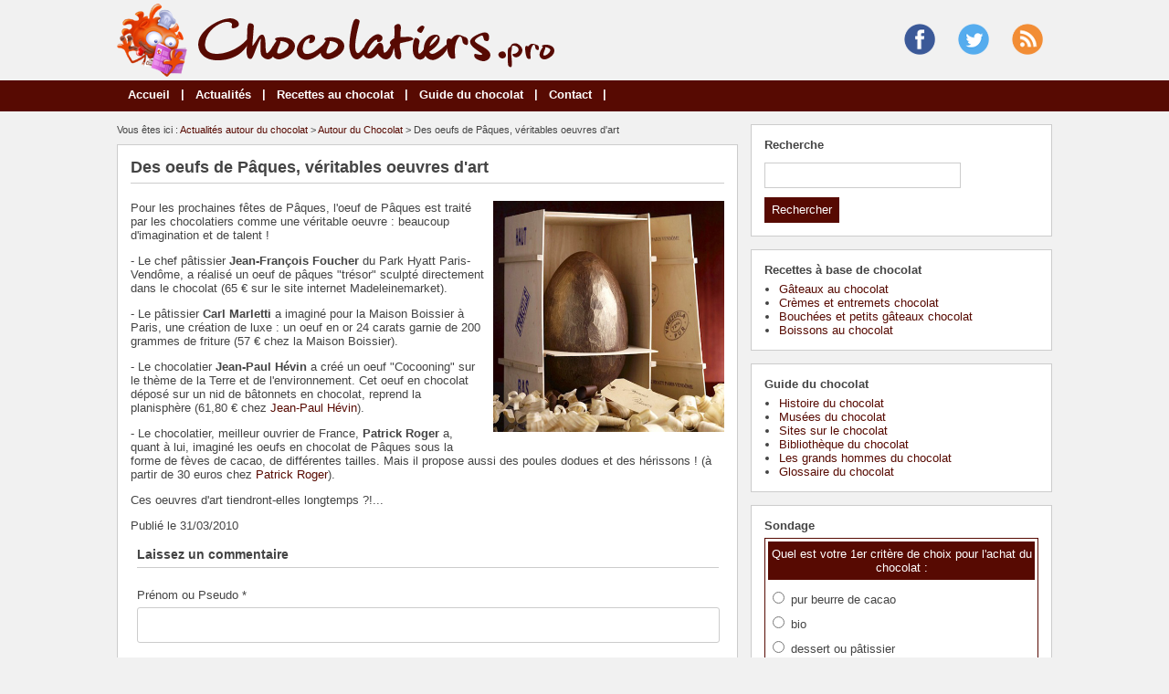

--- FILE ---
content_type: text/html; charset=utf-8
request_url: https://www.chocolatiers.pro/article-78-oeufs-paques-veritables-oeuvres-art.html
body_size: 4881
content:
<!doctype html>
<html>
<head>
<title>Des oeufs de Pâques, véritables oeuvres d'art</title>
<meta name="description" content="Pour les prochaines fêtes de Pâques, l'oeuf de Pâques est traité par les chocolatiers..." />
<meta property="og:locale" content="fr_fr" />
<meta property="og:title" content="Des oeufs de Pâques, véritables oeuvres d'art" />
<meta property="og:description" content=" Pour les prochaines fêtes de Pâques, l'oeuf de Pâques est traité par les chocolatiers comme une véritable oeuvre : beaucoup d'imagination et de..." />
<meta property="og:url" content="https://www.chocolatiers.pro/article-78-oeufs-paques-veritables-oeuvres-art.html" />
<meta property="og:site_name" content="Chocolatiers.pro" />
<meta property="og:type" content="article" />
<meta property="og:image" content="https://www.chocolatiers.pro/images/articles/historique/mini/5a15378802cb924c-153230-650-325.jpg" />
<meta property="article:published_time" content="2010-03-31T10:08:13+02:00" />
<meta property="article:modified_time" content="2010-03-31T10:08:13+02:00" />
<meta name="twitter:card" content="summary" />
<meta name="twitter:site" content="@Chocolatiers" />
<meta name="twitter:creator" content="@Chocolatiers" />
<meta name="twitter:title" content="Des oeufs de Pâques, véritables oeuvres d'art" />
<meta name="twitter:description" content=" Pour les prochaines fêtes de Pâques, l'oeuf de Pâques est traité par les chocolatiers comme une véritable oeuvre : beaucoup d'imagination et de..." />
<meta name="twitter:url" content="https://www.chocolatiers.pro/article-78-oeufs-paques-veritables-oeuvres-art.html" />
<meta name="twitter:image" content="https://www.chocolatiers.pro/images/articles/historique/mini/5a15378802cb924c-153230-650-325.jpg" />
<link rel="canonical" href="https://www.chocolatiers.pro/article-78-oeufs-paques-veritables-oeuvres-art.html" />
<meta name="google-site-verification" content="dT8i-4TtdT--1zPtzIJ8qhLskNSv6pNmXIHYmMxVWqE" />
<meta name="viewport" content="width=device-width, initial-scale=1, maximum-scale=1" />
<link rel="shortcut icon" href="/favicon.ico" />
<link rel="stylesheet" type="text/css" media="screen" href="https://www.chocolatiers.pro/css/style.css" />
<script type="text/javascript" src="https://code.jquery.com/jquery-latest.min.js"></script>
<script type="text/javascript" src="https://www.chocolatiers.pro/js/fonctions.js"></script>
<link rel="stylesheet" type="text/css" media="screen" href="https://www.chocolatiers.pro/css/redactor-4-5-1.css" />
<meta name="robots" content="max-snippet:-1">
<meta name="robots" content="max-image-preview:large">
<meta name="robots" content="max-video-preview:-1">
</head>
<body>
<div id="fb-root"></div>
<script type="text/javascript">
(function(d, s, id) {
	var js, fjs = d.getElementsByTagName(s)[0];
	if (d.getElementById(id)) return;
	js = d.createElement(s); js.id = id;
	js.src = "//connect.facebook.net/fr_FR/sdk.js#xfbml=1&version=v2.5";
	fjs.parentNode.insertBefore(js, fjs);
}(document, 'script', 'facebook-jssdk'));
</script>
<div id="content">
	<div id="header">
	<div id="logo"><a href="https://www.chocolatiers.pro/"><img src="https://www.chocolatiers.pro/images/site/logo.png" alt="Chocolatiers.pro" width="480" height="80" /></a></div>
<div class="pub-h"><a class="soc" href="https://www.facebook.com/cuisineetgourmandises" target="_blank"><img src="https://www.chocolatiers.pro/images/site/picto-facebook-top.png" alt="Facebook" /></a>
<a class="soc" href="https://twitter.com/Chocolatiers" target="_blank"><img src="https://www.chocolatiers.pro/images/site/picto-twitter-top.png" alt="Twitter" /></a>
<a class="soc" href="https://www.chocolatiers.pro/rss/flux-general.xml" target="_blank"><img src="https://www.chocolatiers.pro/images/site/picto-rss-top.png" alt="Flux RSS" /></a></div>
</div>
<nav>
<ul>
<li><a href="https://www.chocolatiers.pro/">Accueil</a>
	</li>
	<li class="trait">|</li>
<li><a href="https://www.chocolatiers.pro/liste-articles.html">Actualités</a>
	</li>
	<li class="trait">|</li>
<li><a href="https://www.chocolatiers.pro/dossiers-cat-1-recettes-chocolat.html">Recettes au chocolat</a>
	</li>
	<li class="trait">|</li>
<li><a href="https://www.chocolatiers.pro/dossiers-cat-2-guide-chocolat.html">Guide du chocolat</a>
	</li>
	<li class="trait">|</li>
<li><a href="https://www.chocolatiers.pro/contact.html">Contact</a>
	</li>
	<li class="trait">|</li>
</ul>
</nav>
	<div id="contenu">
		<div id="left">
		<div class="ariane">Vous &ecirc;tes ici : <a href="https://www.chocolatiers.pro/liste-articles.html">Actualit&eacute;s autour du chocolat</a> &gt; <a href="https://www.chocolatiers.pro/articles-cat-1-autour-chocolat.html">Autour du Chocolat</a> &gt; Des oeufs de Pâques, véritables oeuvres d'art</div>
<div class="g-box">
	<h1>Des oeufs de Pâques, véritables oeuvres d'art</h1>
	<div class="box-texte">
<p><img alt="Oeufs de Pâques" style="width: 253px; float: right; margin: 0px 0px 10px 10px;" src="https://www.chocolatiers.pro/images/articles/historique/5a15378802cb924c-153230.jpg" /></p><p>Pour les prochaines fêtes de Pâques, l'oeuf de Pâques est traité par les chocolatiers comme une véritable oeuvre : beaucoup d'imagination et de talent !</p><p>- Le chef pâtissier <strong>Jean-François Foucher</strong> du Park Hyatt Paris-Vendôme, a réalisé un oeuf de pâques "trésor" sculpté directement dans le chocolat (65 € sur le site internet Madeleinemarket).</p><p>- Le pâtissier <strong>Carl Marletti </strong> a imaginé pour la Maison Boissier à Paris, une création de luxe : un oeuf en or 24 carats garnie de 200 grammes de friture (57 € chez la Maison Boissier).</p><p>- Le chocolatier <strong>Jean-Paul Hévin</strong> a créé un oeuf "Cocooning" sur le thème de la Terre et de l'environnement. Cet oeuf en chocolat déposé sur un nid de bâtonnets en chocolat, reprend la planisphère (61,80 € chez <a href="https://www.jeanpaulhevin.com/fr/" target="_blank">Jean-Paul Hévin</a>).</p><p>- Le chocolatier, meilleur ouvrier de France, <strong>Patrick Roger</strong> a, quant à lui, imaginé les oeufs en chocolat de Pâques sous la forme de fèves de cacao, de différentes tailles. Mais il propose aussi des poules dodues et des hérissons ! (à partir de 30 euros chez <a href="http://www.patrickroger.com" target="_blank">Patrick Roger</a>).</p><p>Ces oeuvres d'art tiendront-elles longtemps ?!...</p>
	<div class="info-bas">
		Publi&eacute; le 31/03/2010
	</div>
	</div>
<div id="zone-coms">
<div class="form-new2">
	<div class="form-header">
		<div class="titre-form2"><h2>Laissez un commentaire</h2></div>
	</div>
	<form id="form" method="post">
	<div class="input-group">
		<input type="hidden" name="id_com" value="78" />		<label for="pseudo" class="label-form">Pr&eacute;nom ou Pseudo *</label><input class="input-obli" type="text" name="pseudo" id="pseudo" value="" required />
		<label for="email" class="label-form">E-mail *</label><input class="input-obli" type="text" name="email" id="email" value="" required />
		<label for="texte" class="label-form">Commentaire *</label><textarea class="input-obli" name="texte" id="area" rows="10" required></textarea>
	<label for="captcha" class="label-form">Code de s&eacute;curit&eacute; &agrave; copier/coller * : <strong>US6whd</strong></label><input class="input-obli" type="text" name="captcha" id="captcha" value="" required />
	<input type="hidden" name="url" value="c12d2578511628c0a4fddcded59e966988863956" />
		<p><input type="checkbox" name="ok" id="ok" /> Recevoir une notification par e-mail lorsqu'une r&eacute;ponse est post&eacute;e</p>
		<div id="error-message"></div>
		<div class="form-navigation">
		   	<button type="submit" class="btn btn-submit" name="valider">Valider</button>
		</div>
	</div>
	</form>
	<br style="clear: both" />
</div>
</div>
</div>
<div class="g-box">
<h2>Autres actualit&eacute;s &agrave; d&eacute;couvrir</h2>
		<div class="neutre">
			<div class="str-b">
				<ul class="zone">
					<li>
						<img class="lazy" data-original="https://www.chocolatiers.pro/images/articles/historique/mini/chocolat-ganache-111212-310-160.jpg" alt="Chocolat et crème fraîche : l'accord parfait !" width="310" height="160" />
						<span class="titre"><a href="https://www.chocolatiers.pro/article-113-chocolat-creme-fraiche-accord-parfait.html">Chocolat et crème fraîche : l'accord parfait !</a></span>
						<span class="texte">Ingrédients incontournables de nos gâteaux ou encore de nos pâtisseries, la crème...</span>
					<span class="lien">Dans <a href="https://www.chocolatiers.pro/articles-cat-1-autour-chocolat.html">Autour du Chocolat</a> - Publi&eacute; le 27/06/2016</span>
					</li>
					<li>
						<img class="lazy" data-original="https://www.chocolatiers.pro/images/articles/historique/mini/affiche-155857-310-160.jpg" alt="Chocolat, le film de Roschdy Zem avec Omar Sy" width="310" height="160" />
						<span class="titre"><a href="https://www.chocolatiers.pro/article-112-chocolat-film-roschdy-zem-omar-sy.html">Chocolat, le film de Roschdy Zem avec Omar Sy</a></span>
						<span class="texte">Ce3 février 2016, sort le film "Chocolat" sur les écrans de cinéma : un film...</span>
					<span class="lien">Dans <a href="https://www.chocolatiers.pro/articles-cat-1-autour-chocolat.html">Autour du Chocolat</a> - Publi&eacute; le 03/02/2016</span>
					</li>
				</ul>
				<ul class="zone">
					<li>
						<img class="lazy" data-original="https://www.chocolatiers.pro/images/articles/historique/mini/531ccde2b4a343f-175117-310-160.png" alt="La réputation des chocolats belges ne se dément pas" width="310" height="160" />
						<span class="titre"><a href="https://www.chocolatiers.pro/article-109-reputation-chocolats-belges-dement-pas.html">La réputation des chocolats belges ne se dément pas</a></span>
						<span class="texte">Les chocolats belges ont une réputation d'excellence, mais sait-on pourquoi ? Lorsque,...</span>
					<span class="lien">Dans <a href="https://www.chocolatiers.pro/articles-cat-1-autour-chocolat.html">Autour du Chocolat</a> - Publi&eacute; le 20/05/2014</span>
					</li>
					<li>
						<img class="lazy" data-original="https://www.chocolatiers.pro/images/articles/historique/mini/595c5f385dc676aa-175312-310-160.jpg" alt="La Maison Pariès a sa e-boutique et un nouveau site internet" width="310" height="160" />
						<span class="titre"><a href="https://www.chocolatiers.pro/article-108-maison-paries-boutique-nouveau-site-internet.html">La Maison Pariès a sa e-boutique et un nouveau site internet</a></span>
						<span class="texte">La Maison Pariès, célèbre marque de confiserie du Pays Basque, vient de lancer sa...</span>
					<span class="lien">Dans <a href="https://www.chocolatiers.pro/articles-cat-1-autour-chocolat.html">Autour du Chocolat</a> - Publi&eacute; le 25/10/2013</span>
					</li>
				</ul>
				<ul class="zone">
					<li>
						<img class="lazy" data-original="https://www.chocolatiers.pro/images/articles/historique/mini/manufacture-170003-310-160.jpg" alt="La Manufacture de chocolat d'Alain Ducasse ouvre à Paris (11ème)" width="310" height="160" />
						<span class="titre"><a href="https://www.chocolatiers.pro/article-107-manufacture-chocolat-alain-ducasse-ouvre-paris-11eme.html">La Manufacture de chocolat d'Alain Ducasse ouvre à Paris (11ème)</a></span>
						<span class="texte">	La Manufacture de chocolat d'Alain Ducasse se niche rue de la Roquette, près de la...</span>
					<span class="lien">Dans <a href="https://www.chocolatiers.pro/articles-cat-1-autour-chocolat.html">Autour du Chocolat</a> - Publi&eacute; le 20/02/2013</span>
					</li>
					<li>
						<img class="lazy" data-original="https://www.chocolatiers.pro/images/articles/historique/mini/595c5f3802b78cb5-145041-310-160.jpg" alt="Lady Chocolat : un spectacle sur le chocolat, à Paris" width="310" height="160" />
						<span class="titre"><a href="https://www.chocolatiers.pro/article-106-lady-chocolat-spectacle-paris.html">Lady Chocolat : un spectacle sur le chocolat, à Paris</a></span>
						<span class="texte">Le spectacle sur le chocolat, Lady Chocolat, est une pièce musicale pour petits et...</span>
					<span class="lien">Dans <a href="https://www.chocolatiers.pro/articles-cat-1-autour-chocolat.html">Autour du Chocolat</a> - Publi&eacute; le 13/12/2012</span>
					</li>
				</ul>
			</div>
		</div>
</div>
		</div>
		<div id="right">
<div class="box">
		<div class="titre-col">Recherche</div>
		<div class="recherche">
			<form action="https://www.chocolatiers.pro/index.php" method="get">
			<input type="hidden" name="page" value="rech" />
			<input class="rec" type="text" name="terme" id="terme" value="" />
			<input type="submit" class="bouton" name="rechercher" value="Rechercher" />
			</form>
		</div>
</div>
<div class="box">
		<div class="titre-col">Recettes à base de chocolat</div>
		<ul class="cat-col">
		<li><a href="https://www.chocolatiers.pro/dossiers-cat2-1-gateaux-chocolat.html">Gâteaux au chocolat</a></li>
		<li><a href="https://www.chocolatiers.pro/dossiers-cat2-2-cremes-entremets.html">Crèmes et entremets chocolat</a></li>
		<li><a href="https://www.chocolatiers.pro/dossiers-cat2-3-bouchees-petits-gateaux.html">Bouchées et petits gâteaux chocolat</a></li>
		<li><a href="https://www.chocolatiers.pro/dossiers-cat2-4-boissons-chocolat.html">Boissons au chocolat</a></li>
		</ul>
</div>
<div class="box">
		<div class="titre-col">Guide du chocolat</div>
		<ul class="cat-col">
		<li><a href="https://www.chocolatiers.pro/dossiers-cat2-5-histoire-chocolat.html">Histoire du chocolat</a></li>
		<li><a href="https://www.chocolatiers.pro/dossiers-cat2-6-musees-chocolat.html">Musées du chocolat</a></li>
		<li><a href="https://www.chocolatiers.pro/dossiers-cat2-7-sites-chocolat.html">Sites sur le chocolat</a></li>
		<li><a href="https://www.chocolatiers.pro/dossiers-cat2-8-bibliotheque-chocolat.html">Bibliothèque du chocolat</a></li>
		<li><a href="https://www.chocolatiers.pro/dossiers-cat3-1-grands-hommes-chocolat.html">Les grands hommes du chocolat</a></li>
		<li><a href="https://www.chocolatiers.pro/glossaire.html">Glossaire du chocolat</a></li>
		</ul>
</div>
<div class="box">
	<div class="titre-col">Sondage</div>
	<div class="sondage">
		<div class="titre-son">Quel est votre 1er critère de choix pour l'achat du chocolat :</div>
		<form method="post" action="https://www.chocolatiers.pro/vote-1.html">
		<div class="radio"><input type="radio" name="sondage" value="1"> pur beurre de cacao</div>
		<div class="radio"><input type="radio" name="sondage" value="2"> bio</div>
<div class="radio"><input type="radio" name="sondage" value="3"> dessert ou pâtissier</div>
<div class="radio"><input type="radio" name="sondage" value="4"> le moins cher</div>
		<div><input type="submit" class="bouton" name="voter" value="Voter" /> &nbsp; <button type="button" class="bouton2" onclick="window.location.href='https://www.chocolatiers.pro/sondage-1-est-1er-critere-choix-achat-chocolat.html'">Voir les r&eacute;sultats</button></div>
	</form>
	<div class="box-sondage"><a href="https://www.chocolatiers.pro/liste-sondages.html">Voir tous les sondages</a></div>
	</div>
</div>
<div class="box">
	<div class="titre-col">Nos autres sites de cuisine</div>
	<div class="texte">
		<div class="cat-col"><ul class="cat-col">
	<li><a href="https://www.patissiers.pro/">Patissiers.pro</a></li>
	<li><a href="https://www.cuisiniers.pro/">Cuisiniers.pro</a></li>
	<li><a href="https://www.vignerons.pro/">Vignerons.pro</a></li>
</ul></div>
	</div>
</div>
<div class="box">
		<div class="titre-col">Nous suivre sur les r&eacute;seaux !</div>
		<div id="social-col">
<a class="soc" href="https://www.facebook.com/cuisineetgourmandises" target="_blank"><img src="https://www.chocolatiers.pro/images/site/picto-facebook.png" alt="Facebook" /></a>
<a class="soc" href="https://twitter.com/Chocolatiers" target="_blank"><img src="https://www.chocolatiers.pro/images/site/picto-twitter.png" alt="Twitter" /></a>
		<a class="soc" href="https://www.chocolatiers.pro/rss/flux-general.xml" target="_blank"><img src="https://www.chocolatiers.pro/images/site/picto-rss.png" alt="Flux RSS" /></a>
		</div>
</div>
</div>
	</div>
</div>
<div id="footer">
	<div id="zone-footer">
	&copy; 2009-2026 - Chocolatiers.pro &eacute;dit&eacute; par My Beautiful Company - <a href="https://www.chocolatiers.pro/mentions-legales.html">Mentions légales</a> - <a href="https://www.chocolatiers.pro/glossaire.html">Glossaire</a>	</div>
</div>
<script type="text/javascript" src="https://www.chocolatiers.pro/js/redactor-4-5-1/redactor.js"></script>
<script type="text/javascript" src="https://www.chocolatiers.pro/js/redactor-4-5-1/fr.js"></script>
<script type="text/javascript">
Redactor('#texte', {
		placeholder: 'Description de votre projet *',
		lang: 'fr',
		minHeight: '400px',
		toolbar: false,
		extrabar: false,
		control: false,
		context: false
});
</script>
<script type="text/javascript" src="https://www.chocolatiers.pro/js/jquery.slug.js"></script>
<script type="text/javascript">
$(document).ready(function(){
	$("#titre").slug();
	slug: 'slug'
	hide: false
});
</script>
<script type="text/javascript" src="https://www.chocolatiers.pro/js/forms.js"></script>
<script type="text/javascript" src="https://www.chocolatiers.pro/js/jquery.lazyload.js"></script>
<script type="text/javascript">
$(function() {
	$("img.lazy").lazyload({
		 effect : "fadeIn"
	});
});
</script>
<script type="text/javascript" src="https://www.chocolatiers.pro/js/jquery.sticky.js"></script>
<script type="text/javascript">
  $(document).ready(function(){
    $("#sticker").sticky({topSpacing:0});
});
</script>
<!-- Matomo -->
<script>
  var _paq = window._paq = window._paq || [];
  /* tracker methods like "setCustomDimension" should be called before "trackPageView" */
  _paq.push(['trackPageView']);
  _paq.push(['enableLinkTracking']);
  (function() {
    var u="https://www.mbc-stats.com/mbc2/";
    _paq.push(['setTrackerUrl', u+'matomo.php']);
    _paq.push(['setSiteId', '30']);
    var d=document, g=d.createElement('script'), s=d.getElementsByTagName('script')[0];
    g.async=true; g.src=u+'matomo.js'; s.parentNode.insertBefore(g,s);
  })();
</script>
<!-- End Matomo Code -->

<script type="text/javascript" src="https://www.chocolatiers.pro/js/jquery.responsinav.js"></script>
<script>
$(function(){
	$(window).responsinav({ breakpoint: 999 });
});
</script>
</body>
</html>


--- FILE ---
content_type: text/css
request_url: https://www.chocolatiers.pro/css/style.css
body_size: 10615
content:
html, body {margin: 0; color: #444; font: 13px Arial, Helvetica, sans-serif; background: #f1f1f1}
#fond {background: url(../images/site/fond.png); display: none; height: 100%; width: 100%; position: fixed; top: 0; z-index: 99998}
#popup {width: 500px; background: #fff; padding: 10px; height: auto; z-index: 99999; position: fixed; display: none; top: 200px; right: 0; left: 0; margin: 0 auto; border-radius: 6px}
#titrepopup {font-size: 20px; width: 80%; padding: 4px 0 15px 0; color : #570a02; float: left; font-weight: bold}
#lienpopup {padding: 10px 0 0; text-align: center; font-weight: bold}
#bouton {width: 19px; height: 19px; float: right; background: #570a02; margin: 2px 0 0 0; padding: 4px 3px 3px 4px; border-radius: 50%; color: #fff; text-align: center; font-size: 17px; line-height: 17px; cursor: pointer; font-weight: bold}
#popup iframe {box-shadow: none; margin: 0 auto; min-width: 500px}
#content {width: 100%; height: auto; margin: 0 auto 0}
a, a:active, img, img:active, input img, input img:hover, iframe {outline: none}
a, a:visited {text-decoration: none; color: #570a02}
a:hover {text-decoration: underline; color: #570a02}
h1, h1.home, h2, h3 {font-weight: bold; color: #444; margin: 0}
h1 {font-size: 18px; color: #444; padding-bottom: 6px; border-bottom: 1px solid #ccc; line-height: 1.2em; margin-bottom: 6px}
h1.home {font-size: 18px; color: #444; padding-bottom: 6px; border-bottom: 1px solid #ccc; line-height: 1.2em; margin-bottom: 6px}
h2 {font-size: 14px; padding-bottom: 6px; border-bottom: 1px solid #ccc; margin-bottom: 10px; line-height: 1.2em}
h3 {font-size: 14px;}
h4 {font-size: 100%;}
h5 {font-size: 100%;}
h6 {font-size: 100%;}
h3, h4, h5, h6 {padding: 0 0 4px; border-bottom: 1px solid #ccc}
table {width: 100%}
table td {vertical-align: text-top}
.ariane {margin-bottom: 10px; font-size: 11px}
.clear {clear: both}
iframe {border: none}
img {max-width: 100%; height: auto}
ul, li {margin: 0 0 0 16px; padding: 0}
figure {margin: 0}
figcaption {font-size: 10px; text-align: center; font-style: italic}
/* Connexion */
#connexion {width: 1024px; height: 2px; line-height: 20px; text-align: right; margin: 0 auto; font-weight: bold} 
/* Header */
#header {width: 1024px; height: 88px; padding: 0; margin: 0 auto}
#logo {float: left; width: 500px; padding: 4px 0 0 0 }
.pub-h {float: right; width: 500px; text-align: right; padding: 25px 0 0 0}
/* Menu */
nav {display: block; width: 100%; height: 34px; background: #570a02; margin: 0 auto; padding: 0; font-weight: bold}
nav a.mobile_handle {display: none}
nav ul {display: block; margin: 0 auto; padding: 0; width: 1024px}
nav ul li {display: inline; position: relative; float: left; list-style: none; height: 34px; margin: 0; padding: 0}
nav ul a, nav ul a:link, nav ul a:visited {display: block; float: left; margin: 0; color: #fff; list-style: none; height: 20px; line-height: 18px; padding: 7px 12px}
nav ul a:hover, nav ul a:active {text-decoration: underline; color: #fff}
nav ul ul {display: none; position: absolute; top: 34px; left: 0; width: 190px; border: 1px solid #fff; border-bottom: none; background: none}
nav ul ul li {display: block; float: none; clear: both; background: #570a02; border-bottom: 1px solid #fff; width: 100%; height: auto; margin: 0; padding: 0}
nav ul ul a, nav ul ul a:link, nav ul ul a:visited {display: block; float: none; padding: 7px 5px; border-right: none; margin: 0; color: #fff; text-align: left; text-decoration: none; height: auto}
nav ul ul a:hover, nav ul ul a:active {text-decoration: underline; color: #fff}
nav ul ul ul {top: -1px; left: 190px; width: 190px}
nav ul ul ul li {display: block; float: none; clear: both; background: #570a02; margin: 0; padding: 0}
nav ul ul ul a, nav ul ul ul a:link, nav ul ul ul a:visited {display: block; float: none; border: 0; padding: 3px 5px 5px; margin: 0; color: #fff; text-decoration: none}
nav ul ul ul a:hover, nav ul ul ul a:active {text-decoration: underline; color: #fff}
nav ul li.trait {float: left; list-style: none; margin: 0; width: auto; height: 34px; line-height: 30px; color: #fff; font-weight: bold}
/* Pub */
.pub-menu {margin: 14px auto 0; width: 1024px; background: #fff; border: 1px solid #ccc}
.box-pub1, .box-pub2 {width: 300px; padding: 14px; background: #fff; border: 1px solid #ccc; margin-bottom: 14px}
.box-pub3 {background: #fff; width: 650px; overflow: hidden; margin-top: 10px; padding: 2px 0px 6px 2px}
.pub-dossier {text-align: center}
/* Contenant */
#contenu {width: 1024px; height: auto; margin: 0 auto; display: table}
#left {float: left; width: 680px; height: auto; margin: 14px 0 0 0; height: auto; display: table-cell}
#right {float: right; width: 330px; margin: 14px 0 0 0; display: table-cell}
/* Colonne */
.box {background: #fff; border: 1px solid #ccc; width: 300px; padding: 14px; margin-bottom: 14px}
.box2 {}
.titre-col {font-weight: bold; padding-bottom: 6px; color: #444}
.rec {border: 1px #ccc solid; line-height: 18px; color: #444; padding: 4px; margin: 6px 0 10px; width: 205px}
#social-col {text-align: left}
.soc {padding: 0 10px}
ul.cat-col {margin: 0}
ul.cat-col li.rouge a, ul.cat-col li.rouge a:visited {color: #cc0000; text-decoration: none; font-weight: bold}
ul.cat-col li.rouge a:hover {color: #cc0000; text-decoration: underline}
ul.com-col {margin: 6px 0 6px -4px}
ul.com-col li {padding-bottom: 10px}
.rec-region {}
.rec-region a, .rec-region a:visited {text-decoration: none}
.rec-region a:hover {text-decoration: underline}
/* Sondages */
.titre-son {background: #570a02; color: #fff; text-align: center; padding: 6px 0; margin-bottom: 10px}
.radio {margin-bottom: 8px}
.img-vote {height: 10px}
/* Contenu */
.g-box, .p-box {background: #fff; border: 1px solid #ccc; width: 650px; padding: 14px; margin-bottom: 14px; overflow: hidden}
.p-box {width: 650px; padding: 14px}
.g-box ul {margin-left: 12px}
.devis {text-align: center; margin: 0 0 10px 0; padding: 10px}
/* Box modules */
.box-texte, .box-cat {width: 650px; height: auto; margin: 0 0 10px; padding: 0; overflow: auto}
.box-texte h2 {border: none; padding-bottom:0}
.box-texte h2.devis {font-size: 13px; background: #570a02 url(../images/site/puce.png) no-repeat; color: #fff; padding: 8px 6px 8px 26px; margin: 0px; text-align: left; line-height: 1em}
.box-texte h3 {border: none; font-weight: bold; font-size: 100%; padding-bottom:0}
.box-cat {padding: 0}
.box-g {float: left; width: 420px; height: auto; margin: -6px 0 0; padding: 0}
.box-d {float: right; width: 200px; height: auto; padding: 10px 10px 0px 10px; background: #f1f1f1; margin: 10px 0 0 6px}
.pubexp {font-size: 11px; color: #999}
/* Nouveau bloc A style Marron */
.bloca-marron {width: 650px; height: auto; margin: 14px 0 14px 0; background: #fff; border: 1px solid #ccc; padding: 14px}
.bloca-marron .chapo {width: 650px; height: 26px; top: 0; margin: 0; border-bottom: 1px solid #570a02; padding-bottom: 0}
.bloca-marron .chapo-l {float: left; width: 325px; height: 26px; line-height: 26px}
.bloca-marron .chapo-l h2 {margin: 0; font-size: 15px; height: 24px; line-height: 21px; padding: 3px 10px 0; display:inline-block; background: #570a02; color: #fff; border: none}
.bloca-marron .chapo-r {float: right; width: 325px; height: 12px; line-height: 26px; padding-top: 0; color: #999; text-align: right; vertical-align: middle}
.bloca-marron .chapo-r a, .bloca-marron .chapo-r a:visited {color: #999; text-decoration: none}
.bloca-marron .chapo-r a:hover {color: #999; text-decoration: underline}
/* Bloc A */
.bloca-marron .str-a {width: 650px; height: auto; margin-top: 10px; overflow: auto}
.bloca-marron .str-a-l {float: left; width: 310px; padding-right: 15px}
.bloca-marron .str-a-l .img {width: 310px}
.bloca-marron .str-a-l .titre {margin-top: 10px; width: 310px; font-size: 16px; font-weight: bold}
.bloca-marron .str-a-l .titre a, .bloca-marron .str-a-l .titre a:visited {color: #570a02; text-decoration: none} 
.bloca-marron .str-a-l .titre a:hover {color: #570a02; text-decoration: underline}
.bloca-marron .str-a-l .stitre {margin-top: 10px; width: 310px; font-size: 11px}
.bloca-marron .str-a-l .texte {margin-top: 10px; width: 310px; font-size: 13px}
.bloca-marron .str-a-l .lien {margin-top: 6px; font-size: 11px; color: #999; font-style: italic}
.bloca-marron .str-a-l .lien a, .lien a:visited {color: #999; text-decoration: none}
.bloca-marron .str-a-l .lien a:hover {color: #999; text-decoration: underline}
.bloca-marron .str-a-r {float: right; width: 310px; padding-left: 15px}
.bloca-marron .str-a-r .zone {width: 310px; height: 90px; overflow: auto}
.bloca-marron .str-a-r .zone .zone-l {float: left; width: 100px; padding-right: 10px}
.bloca-marron .str-a-r .zone .zone-l .img {width: 100px}
.bloca-marron .str-a-r .zone .zone-r {float: right; width: 200px}
.bloca-marron .str-a-r .zone .zone-r .titre {width: 200px; font-size: 13px; font-weight: bold}
.bloca-marron .str-a-r .zone .zone-r .titre a, .bloca-marron .str-a-r .zone .zone-r .titre a:visited {text-decoration: none}
.bloca-marron .str-a-r .zone .zone-r .titre a:hover {text-decoration: underline}
.bloca-marron .str-a-r .zone .zone-r .stitre {margin-top: 10px; width: 200px; font-size: 11px}
.bloca-marron .str-a-r .zone .zone-r .texte {margin-top: 10px; width: 200px; font-size: 13px}
.bloca-marron .str-a-r .lien {margin-top: 6px; font-size: 11px; color: #999; font-style: italic}
.bloca-marron .str-a-r .lien a, .lien a:visited {color: #999; text-decoration: none}
.bloca-marron .str-a-r .lien a:hover {color: #999; text-decoration: underline}
/* Nouveau bloc B style Marron */
.blocb-marron {width: 650px; height: auto; margin: 14px 0 14px 0; background: #fff; border: 1px solid #ccc; padding: 14px}
.blocb-marron .chapo {width: 650px; height: 26px; top: 0; margin: 0; border-bottom: 1px solid #570a02; padding-bottom: 0}
.blocb-marron .chapo-l {float: left; width: 325px; height: 26px; line-height: 26px}
.blocb-marron .chapo-l h2 {margin: 0; font-size: 15px; height: 24px; line-height: 21px; padding: 3px 10px 0; display:inline-block; background: #570a02; color: #fff; border: none}
.blocb-marron .chapo-r {float: right; width: 325px; height: 12px; line-height: 26px; padding-top: 0; color: #999; text-align: right; vertical-align: middle}
.blocb-marron .chapo-r a, .blocb-marron .chapo-r a:visited {color: #999; text-decoration: none}
.blocb-marron .chapo-r a:hover {color: #999; text-decoration: underline}
/* Bloc B */
.blocb-marron .str-b {width: 650px; height: auto; margin-top: 10px; overflow: auto}
.blocb-marron .str-b ul.zone {width: 650px; height: auto; margin: 0; padding: 0; overflow: auto; list-style: none; display: inline-block}
.blocb-marron .str-b ul.zone li {width: 310px; float: left; margin: 0; padding: 0}
.blocb-marron .str-b ul.zone li:first-child {float: left}
.blocb-marron .str-b ul.zone li:last-child {float: right}
.blocb-marron .str-b ul.zone li .titre {width: 310px; font-size: 13px; font-weight: bold; margin-top: 6px; display: block}
.blocb-marron .str-b ul.zone li .titre a, .blocb-marron .str-b ul.zone li .titre a:visited {text-decoration: none}
.blocb-marron .str-b ul.zone li .titre a:hover {text-decoration: underline}
.blocb-marron .str-b ul.zone li .stitre {width: 310px; font-size: 11px; margin-top: 6px; display: block}
.blocb-marron .str-b ul.zone li .texte {width: 310px; font-size: 13px; margin: 6px 0 10px; display: block}
.blocb-marron .str-b ul.zone li .lien {width: 310px; margin-top: 6px; font-size: 11px; color: #999; font-style: italic}
.blocb-marron .str-b ul.zone li .lien a, ul.zone li .lien a:visited {color: #999; text-decoration: none}
.blocb-marron .str-b ul.zone li .lien a:hover {color: #999; text-decoration: underline}
.blocb-marron .str-b ul.zone2 {width: 650px; height: auto; margin: 10px 0 0; padding: 0; overflow: auto; list-style: none; display: inline-block}
.blocb-marron .str-b ul.zone2 li {width: 310px; height: auto; float: left; margin: 0; padding: 0}
.blocb-marron .str-b ul.zone2 li:first-child {float: left}
.blocb-marron .str-b ul.zone2 li:last-child {float: right}
.blocb-marron .str-b ul.zone2 li img {float: left; width: 100px}
.blocb-marron .str-b ul.zone2 li .titre {float: right; width: 200px; font-size: 13px; font-weight: bold; display: block}
.blocb-marron .str-b ul.zone2 li .titre a, .blocb-marron .str-b ul.zone2 li .titre a:visited {text-decoration: none}
.blocb-marron .str-b ul.zone2 li .titre a:hover {text-decoration: underline}
.blocb-marron .str-b ul.zone2 li .stitre {float: right; width: 200px; font-size: 11px; margin-top: 6px; display: block}
.blocb-marron .str-b ul.zone2 li .texte {float: right; width: 200px; font-size: 13px; margin: 6px 0 10px; display: block}
.blocb-marron .str-b ul.zone2 li .lien {float: right; width: 200px; margin-top: 6px; font-size: 11px; color: #999; font-style: italic}
.blocb-marron .str-b ul.zone2 li .lien a, ul.zone2 li .lien a:visited {color: #999; text-decoration: none}
.blocb-marron .str-b ul.zone2 li .lien a:hover {color: #999; text-decoration: underline}
/* Nouveau bloc C style Marron */
.blocc-marron {width: 650px; height: auto; margin: 14px 0 14px 0; background: #fff; border: 1px solid #ccc; padding: 14px}
.blocc-marron .chapo {width: 650px; height: 26px; top: 0; margin: 0; border-bottom: 1px solid #570a02; padding-bottom: 0}
.blocc-marron .chapo-l {float: left; width: 325px; height: 26px; line-height: 26px}
.blocc-marron .chapo-l h2 {margin: 0; font-size: 15px; height: 24px; line-height: 21px; padding: 3px 10px 0; display:inline-block; background: #570a02; color: #fff; border: none}
.blocc-marron .chapo-r {float: right; width: 325px; height: 12px; line-height: 26px; padding-top: 0; color: #999; text-align: right; vertical-align: middle}
.blocc-marron .chapo-r a, .blocc-marron .chapo-r a:visited {color: #999; text-decoration: none}
.blocc-marron .chapo-r a:hover {color: #999; text-decoration: underline}
/* Bloc C */
.blocc-marron .str-c {width: 650px; height: auto; margin-top: 10px; overflow: auto}
.blocc-marron .str-c ul.zone {width: 650px; height: auto; margin: 0; padding: 0; overflow: auto; list-style: none; display: inline-block}
.blocc-marron .str-c ul.zone li {width: 210px; height: auto; float: left; margin: 0; padding: 0}
.blocc-marron .str-c ul.zone li:first-child {float: left; padding-right: 10px}
.blocc-marron .str-c ul.zone li:last-child {float: right}
.blocc-marron .str-c ul.zone li .titre {float: right; width: 210px; font-size: 13px; font-weight: bold; display: block; margin-bottom: 10px}
.blocc-marron .str-c ul.zone li .titre a, .blocc-marron .str-c ul.zone li .titre a:visited {color: #570a02; text-decoration: none}
.blocc-marron .str-c ul.zone li .titre a:hover {color: #570a02; text-decoration: underline}
/* Nouveau bloc D style Vert */
.blocd-marron  {width: 650px; height: auto; margin: 14px 0 14px 0; background: #fff; border: 1px solid #ccc; padding: 14px 14px 4px 14px}
.blocd-marron .chapo {width: 650px; height: 26px; top: 0; margin: 0; border-bottom: 1px solid #570a02; padding-bottom: 0}
.blocd-marron .chapo-l {float: left; width: 325px; height: 26px; line-height: 26px}
.blocd-marron .chapo-l h2 {margin: 0; font-size: 15px; height: 24px; line-height: 21px; padding: 3px 10px 0; display:inline-block; background: #570a02; color: #fff; border: none}
.blocd-marron .chapo-r {float: right; width: 325px; height: 12px; line-height: 26px; padding-top: 0; color: #999; text-align: right; vertical-align: middle}
.blocd-marron .chapo-r a, .blocd-marron .chapo-r a:visited {color: #999; text-decoration: none}
.blocd-marron .chapo-r a:hover {color: #999; text-decoration: underline}
/* Bloc D */
.blocd-marron .str-d {width: 650px; height: auto; margin-top: 10px; overflow: auto}
.blocd-marron .str-d .zone {width: 650px; height: auto; overflow: auto; padding-bottom: 10px}
.blocd-marron .str-d .zone .zone-l {float: left; width: 210px; padding-right: 10px}
.blocd-marron .str-d .zone .zone-l .img {width: 210px}
.blocd-marron .str-d .zone .zone-r {float: right; width: 430px}
.blocd-marron .str-d .zone .zone-r .titre {width: 430px; font-size: 13px; font-weight: bold}
.blocd-marron .str-d .zone .zone-r .titre a, .blocd-marron .str-d .zone .zone-r .titre a:visited {text-decoration: none}
.blocd-marron .str-d .zone .zone-r .titre a:hover {text-decoration: underline}
.blocd-marron .str-d .zone .zone-r .stitre {margin-top: 10px; width: 430px; font-size: 11px}
.blocd-marron .str-d .zone .zone-r .texte {margin-top: 10px; width: 430px; font-size: 13px}
.blocd-marron .str-d .zone .zone-r .lien {margin-top: 6px; font-size: 11px; color: #999; font-style: italic}
.blocd-marron .str-d .zone .zone-r .lien a, .lien a:visited {text-decoration: none}
.blocd-marron .str-d .zone .zone-r .lien a:hover {text-decoration: underline}
/* Nouveau bloc E style Marron */
.bloce-marron {width: 650px; height: auto; margin: 14px 0 14px 0; background: #fff; border: 1px solid #ccc; padding: 14px}
.bloce-marron .chapo {width: 650px; height: 26px; top: 0; margin: 0; border-bottom: 1px solid #570a02; padding-bottom: 0}
.bloce-marron .chapo-l {float: left; width: 325px; height: 26px; line-height: 26px}
.bloce-marron .chapo-l h2 {margin: 0; font-size: 15px; height: 24px; line-height: 21px; padding: 3px 10px 0; display:inline-block; background: #570a02; color: #fff; border: none}
.bloce-marron .chapo-r {float: right; width: 325px; height: 12px; line-height: 26px; padding-top: 0; color: #999; text-align: right; vertical-align: middle}
.bloce-marron .chapo-r a, .bloce-marron .chapo-r a:visited {color: #999; text-decoration: none}
.bloce-marron .chapo-r a:hover {color: #999; text-decoration: underline}
/* Nouveau bloc F style Marron */
.blocf-marron {width: 650px; height: auto; margin: 14px 0 14px 0; background: #fff; border: 1px solid #ccc; padding: 14px}
.blocf-marron .chapo {width: 650px; height: 26px; top: 0; margin: 0; border-bottom: 1px solid #570a02; padding-bottom: 0}
.blocf-marron .chapo-l {float: left; width: 325px; height: 26px; line-height: 26px}
.blocf-marron .chapo-l h2 {margin: 0; font-size: 15px; height: 24px; line-height: 21px; padding: 3px 10px 0; display:inline-block; background: #570a02; color: #fff; border: none}
.blocf-marron .chapo-r {float: right; width: 325px; height: 12px; line-height: 26px; padding-top: 0; color: #999; text-align: right; vertical-align: middle}
.blocf-marron .chapo-r a, .blocf-marron .chapo-r a:visited {color: #999; text-decoration: none}
.blocf-marron .chapo-r a:hover {color: #999; text-decoration: underline}
/* Bloc F */
.blocf-marron .str-f {width: 650px; height: auto; margin-top: 10px; overflow: auto}
.blocf-marron .str-f ul.zone {width: 650px; height: auto; margin: 0; padding: 0; overflow: auto; list-style: none; display: inline-block}
.blocf-marron .str-f ul.zone li {width: 210px; height: auto; float: left; margin: 0; padding: 0}
.blocf-marron .str-f ul.zone li:first-child {float: left; padding-right: 10px}
.blocf-marron .str-f ul.zone li:last-child {float: right}
.blocf-marron .str-f ul.zone li .titre {float: right; width: 210px; font-size: 13px; font-weight: bold; display: block; margin-bottom: 10px}
.blocf-marron .str-f ul.zone li .titre a, .blocf-marron .str-f ul.zone li .titre a:visited {text-decoration: none}
.blocf-marron .str-f ul.zone li .titre a:hover {text-decoration: underline}
/* Nouveau bloc G style Marron */
.blocg-marron {width: 650px; height: auto; margin: 14px 0 14px 0; background: #fff; border: 1px solid #ccc; padding: 14px}
.blocg-marron .chapo {width: 650px; height: 26px; top: 0; margin: 0; border-bottom: 1px solid #570a02; padding-bottom: 0}
.blocg-marron .chapo-l {float: left; width: 325px; height: 26px; line-height: 26px}
.blocg-marron .chapo-l h2 {margin: 0; font-size: 15px; height: 24px; line-height: 21px; padding: 3px 10px 0; display:inline-block; background: #570a02; color: #fff; border: none}
.blocg-marron .chapo-r {float: right; width: 325px; height: 12px; line-height: 26px; padding-top: 0; color: #999; text-align: right; vertical-align: middle}
.blocg-marron .chapo-r a, .blocg-marron .chapo-r a:visited {color: #999; text-decoration: none}
.blocg-marron .chapo-r a:hover {color: #999; text-decoration: underline}
/* Bloc G */
.blocg-marron .str-g {width: 650px; height: auto; margin-top: 10px; overflow: auto}
.blocg-marron .str-g .zone {width: 650px; height: auto; overflow: auto; padding-bottom: 10px}
.blocg-marron .str-g .zone .zone-l {float: left; width: 210px; padding-right: 10px}
.blocg-marron .str-g .zone .zone-l .img {width: 210px}
.blocg-marron .str-g .zone .zone-r {float: right; width: 430px}
.blocg-marron .str-g .zone .zone-r .titre {width: 430px; font-size: 13px; font-weight: bold}
.blocg-marron .str-g .zone .zone-r .titre a, .blocg-marron .str-g .zone .zone-r .titre a:visited {text-decoration: none}
.blocg-marron .str-g .zone .zone-r .titre a:hover {text-decoration: underline}
.blocg-marron .str-g .zone .zone-r .stitre {margin-top: 10px; width: 430px; font-size: 11px}
.blocg-marron .str-g .zone .zone-r .texte {margin-top: 10px; width: 430px; font-size: 13px}
.blocg-marron .str-g .zone .zone-r .lien {margin-top: 6px; font-size: 11px; color: #999; font-style: italic}
.blocg-marron .str-g .zone .zone-r .lien a, .lien a:visited {color: #999; text-decoration: none}
.blocg-marron .str-g .zone .zone-r .lien a:hover {color: #999; text-decoration: underline}
/* Bloc neutre */
.neutre .str-b {width: 650px; height: auto; margin: 10px 0 0; overflow: hidden}
.neutre .str-b ul.zone {width: 650px; height: auto; margin: 0 0 20px; padding: 0; list-style: none; display: inline-block}
.neutre .str-b ul.zone li {width: 310px; float: left; margin: 0; padding: 0}
.neutre .str-b ul.zone li:first-child, .neutre .str-b tr.zone td:first-child {float: left}
.neutre .str-b ul.zone li:last-child, .neutre .str-b tr.zone td:last-child {float: right}
.neutre .str-b ul.zone li .titre {width: 310px; font-size: 13px; font-weight: bold; margin-top: 6px; display: block}
.neutre .str-b ul.zone li .titre a, .neutre .str-b ul.zone li .titre a:visited {text-decoration: none}
.neutre .str-b ul.zone li .titre a:hover, .neutre .str-b tr.zone td .titre a:hover {text-decoration: underline}
.neutre .str-b ul.zone li .stitre {width: 310px; font-size: 11px; margin-top: 6px; display: block}
.neutre .str-b ul.zone li .texte {width: 310px; font-size: 13px; margin: 6px 0 6px; display: block; overflow: hidden}
.neutre .str-b ul.zone li .lien {width: 310px; margin-top: 6px; font-size: 11px; color: #999; font-style: italic}
.neutre .str-b ul.zone li .lien a, ul.zone li .lien a:visited {text-decoration: none; color: #570a02}
.neutre .str-b ul.zone li .lien a:hover {text-decoration: underline; color: #570a02}
/* Bloc neutre table */
.neutre .str-t {width: 630px; height: auto; margin: 10px 0 0; overflow: hidden}
.neutre .str-t ul.zone, .neutre .str-t tr.zone {width: 630px; height: auto; margin: 0 0 20px; padding: 0; list-style: none; display: inline-block}
.neutre .str-t tr.zone td {width: 310px; float: left; margin: 0; padding: 0; font-size: 13px; margin-top: 6px; display: block}
.neutre .str-t tr.zone td:first-child {float: left}
.neutre .str-t tr.zone td:last-child {float: right}
.neutre .str-t tr.zone td .titre a, .neutre .str-t tr.zone td .titre a:visited {text-decoration: none; font-weight: bold}
.neutre .str-t tr.zone td .titre a:hover {text-decoration: underline}
.neutre .str-t tr.zone td .texte {width: 310px; font-size: 13px; margin: 6px 0 10px; display: block; overflow: hidden}
.neutre .str-t tr.zone td .lien {width: 310px; margin-top: 6px; font-size: 11px; color: #999; font-style: italic}
.neutre .str-t tr.zone td .lien a, tr.zone td .lien a:visited {text-decoration: none; color: #570a02}
.neutre .str-t tr.zone td .lien a:hover {text-decoration: underline; color: #570a02}
/* Liste images horizontales */
.liste-neutre {height: auto; margin-top: 10px; overflow: auto}
.liste-100, .liste-120, .liste-150, .liste-160 {width: 650px; margin: 4px 0; min-height: 100px; height: auto; overflow: auto}
.liste-120 {min-height: 90px}
.liste-150 {min-height: 150px}
.liste-160 {min-height: 120px}
.home-img-100, .home-img-100-75, .home-img-120, .home-img-150, .home-img-160, .home-img-210-140, .home-img-1, .home-img-2, .home-img-3 {float: left; width: 100px; height: 100px; margin: 0 10px 2px 0; padding: 4px; border: 1px solid #ccc}
.home-img-100-75 {float: left; width: 100px; height: 75px; border: none; padding: 0 6px 0 0}
.home-img-120 {width: 120px; height: 90px}
.home-img-150 {width: 150px; height: 150px}
.home-img-160 {width: 160px; height: 120px}
.home-img-210-140 {width: 210px; height: 140px; border: none; padding: 0 6px 0 0}
.home-img-1 {width: 100px; height: 75px; border: none; padding: 0 6px 0 0}
.home-img-2 {width: 210px; height: 140px; border: none; padding: 0 6px 0 0}
.home-img-3 {width: 310px; height: 160px; border: none; padding: 0 6px 0 0}
.img-marge {margin: 16px 10px 4px 0}
.overflow {overflow: auto}
.home-titre {color: #570a02; font-weight: bold}
.home-lien {font-style: italic; margin-top: 10px; font-size: 11px}
.page-lien {font-style: italic; text-align: right; margin-top: 10px; font-size: 11px}
.home-lien a, .home-lien a:visited, .page-lien a, .page-lien a:visited {color: #570a02; text-decoration: none}
.home-lien a:hover, .page-lien a:hover {color: #570a02; text-decoration: underline}
.home-texte {margin-top: 20px}
.agenda-lien {margin-top: 6px; font-size: 11px; color: #999; font-style: italic}
.padding-rec {padding-right: 4px}
.h-video {padding: 4px; border: 1px solid #ccc}
.img-100, .img-120, .img-150, .img-160, .img-240, .img-310, .img-650 {float: right; width: 100px; min-height: 100px; height: auto; margin: 0 0 4px 20px; padding: 4px; border: 1px solid #ccc; font-size: 11px; text-align: center}
.img-120 {width: 120px; min-height: 90px}
.img-150 {width: 150px; min-height: 150px}
.img-160 {width: 160px; min-height: 120px}
.img-240 {width: 240px; min-height: 180px}
.img-310 {width: 310px; min-height: 160px}
.img-650 {display: none}
.pad-img {padding-bottom: 4px}
.align-l {float: left; width: 614px; font-size: 11px; color: #999}
.align-r {float: right; width: 100px; text-align: right}
.center {text-align: center}
.suite {float: right}
.sondage {border: 1px solid #570a02; padding: 3px}
.box-sondage {padding-top: 10px; padding-bottom: 6px; text-align: center}
.box-sondage a, .box-sondage a:visited {}
.box-sondage a:hover {}
/* Liste images verticales */
.img-v {margin: 0; padding: 4px; border: 1px solid #ccc}
.ordre {padding: 0; margin: 0; width: 650px}
.liste-h-100 {width: 110px; margin-right: 8px}
.liste-h-120 {width: 130px; margin-right: 12px}
.liste-h-150 {width: 160px; margin-right: 16px}
.liste-h-160 {width: 170px; margin-right: 6px}
.td-annonce {width: 178px; text-align: center}
/* Liste Mon compte */
ul.compte {width: 650px; height: auto; margin: 0; padding: 0}
ul.compte li {float: left; list-style: none; min-height: 20px; height: auto; margin: 0; padding: 0 0 4px; text-align: center}
ul.compte li.cola {width: 300px; text-align: left}
ul.compte li.colb {width: 70px}
ul.compte li.colc {width: 70px}
ul.compte li.cold {width: 70px}
ul.compte li.cole {width: 70px}
ul.compte li.colf {width: 70px}
ul.compte li.colg {width: 650px}
/* Appels d'offres & annonces */
.tr-fond {background: #570a02; color: #fff; margin: 0; padding: 0}
/* Altenance ligne Annonces */
.tr-fond-bas {background: #fff; margin: 0; padding: 0}
.tr-fond-bas2 {background: #eee; margin: 0; padding: 0}
.b_titre, .b_titre2 {float: left; width: 320px; margin: 0; padding: 6px 0 6px 4px; color: #fff; height: 16px}
.b_titre2 {width: 400px}
.b_budget {float: left; width: 80px; margin: 0; padding: 6px 0; color: #fff; height: 16px; text-align: center}
.b_ville {float: left; width: 160px; margin: 0; padding: 6px 0; color: #fff; height: 16px; text-align: left}
.b_vote {float: left; width: 80px; margin: 0; padding: 6px 0; color: #fff; height: 16px; text-align: center}
.b_date {float: left; width: 80px; padding: 6px 0; color: #fff; height: 16px; text-align: left}
.f_titre, .f_titre2 {float: left; width: 320px; padding: 2px 0 2px 4px}
.f_titre2 {width: 400px}
.f_titre a, .f_titre a:visited, .f_titre2 a, .f_titre2 a:visited {text-decoration: none}
.f_titre a:hover, .f_titre2 a:hover {text-decoration: underline}
.f_budget {float: left; width: 80px; padding: 2px 0; text-align: center}
.f_ville {float: left; width: 160px; padding: 2px 0; text-align: left}
.f_vote {float: left; width: 80px; padding: 2px 0; text-align: center}
.f_date {float: left; width: 80px; padding: 2px 0; text-align: left}
.abo {font-weight: bold; background: #f1f1f1; padding: 6px; margin-top: 10px; border: solid 1px #ccc; text-align: center; line-height: 20px;}
.abo2 {font-weight: bold; text-align: center; background: #f1f1f1; margin: 0; padding: 6px 0; border-right: solid 1px #ccc;  border-left: solid 1px #ccc;  border-bottom: solid 1px #ccc; margin-top: -13px;}
.abo h2{text-align: left; padding-top: 10px}
ul.abo {text-align: left; border: none}
/* Forum */
ul.forum {width: 650px; list-style: none; margin: 0}
ul.forum li.b_date {float: left; width: 98px; background: #570a02; padding: 6px 4px; color: #fff; height: 16px}
ul.forum li.b_titre {float: left; width: 606px; background: #570a02; padding: 6px 2px 6px 0; color: #fff; height: 16px}
ul.forum li.f_date {float: left; width: 100px; padding: 6px 2px; height: 12px}
ul.forum li.f_titre {float: left; width: 606px; padding: 6px 2px; height: 12px}
/* Panier */
#panier { clear: both; width: 650px; height: 30px; margin: 10px 0 }
#panier ul { margin: 0; padding: 0}
#panier li { list-style: none; float: left; width: 180px; margin-right: 20px; text-transform: uppercase; font-weight: bold; font-size: 13px; padding: 0; margin: 0 20px 0 0}
#panier li.pause { color: #ccc; border-bottom: 5px solid #ccc; padding-bottom: 3px; width: 180px; margin-right: 20px}
#panier li.actif { color: #570a02; border-bottom: 5px solid #570a02; padding-bottom: 3px; width: 180px; margin-right: 20px}
#panier li a, #panier li a:visited { color: #ccc; border-bottom: 5px solid #ccc; text-decoration: none; width: 180px; display: block; padding-bottom: 3px}
#panier li a:hover { border-bottom: none; color: #570a02; border-bottom: 5px solid #570a02; text-decoration: none}
/* Devis par regions */
ul.devis {margin: 0 0 10px 0; padding-bottom: 10px; list-style: none; width: 640px}
ul.devis li {margin-left: 10px; padding: 0; width: 300px; float: left; text-align: left; font-weight: bold; line-height: 20px}
ul.devis li ul {margin: 0; list-style: none}
ul.devis li ul li {margin: 0; float: none; font-weight: normal; line-height: 18px; height: auto}
ul.devis li a, ul.devis li a:visited {text-decoration: none}
ul.devis li a:hover {text-decoration: underline}
#regions {width: 650px; height: auto; overflow: auto; margin-bottom: 10px}
.regions-l {height: auto; margin: 0; padding: 0}
.regions-r {height: auto; margin: 0; padding: 0}
ul.regions {margin-top: 10px; list-style: none}
ul.regions li {margin: 0; text-align: left; font-weight: bold}
ul.regions li ul, ul.regions-pays {margin: 0; list-style: none; margin: 0 0 0 12px;}
ul.regions li ul li, ul.regions-pays li {list-style: disc; float: none; font-size: 13px; font-weight: normal; height: auto}
ul.regions li a, ul.regions li a:visited, ul.regions-pays li a, ul.regions-pays li a:visited {text-decoration: none}
ul.regions li a:hover, ul.regions-pays li a:hover {text-decoration: underline}
.titre-region {font-weight: bold}
.etoile {background: url(../images/site/etoile.png) no-repeat; padding-left: 24px; line-height: 16px; margin-bottom: 10px}
.etoile-g {background: url(../images/site/etoile-g.png) no-repeat; padding-left: 24px; line-height: 16px; margin-bottom: 10px}
.trombo {background: url(../images/site/attach.gif) no-repeat; padding-left: 24px; line-height: 15px}
.paper {background: url(../images/site/newspaper.png) no-repeat; padding-left: 24px; line-height: 16px}
.cart {background: url(../images/site/cart.png) no-repeat; padding-left: 24px; line-height: 16px}
.contact {background: url(../images/site/email.png) no-repeat; padding-left: 24px; line-height: 16px}
.savoir {background: url(../images/site/site.png) no-repeat; padding-left: 28px; line-height: 16px; font-weight: bold}
.alerte {color: #cc0000; font-weight: bold}
.alerte a {color: #cc0000; text-decoration: underline}
.alerte a:hover{ text-decoration: none}
.prez {padding: 10px 0}
.info-bas {width: 650px; margin: 10px 0 0 0}
.une {text-align: center}
ul.fiche {margin: 0; padding: 0; list-style: disc; width: 736px; height: 30px}
ul.fiche li {margin: 0 0 0 12px; padding: 0; float: left; width: 356px; text-align: left}
ul.fiche2 {margin: 0 0 10px; padding: 0; list-style: disc; width: 736px; height: auto}
ul.fiche2 li {margin: 0 0 0 12px; padding: 0; text-align: left; height: 16px line-height: 16px}
ul.fiche li a, ul.fiche li a:visited, ul.fiche2 li a, ul.fiche2 li a:visited {color: #570a02; text-decoration: none}
ul.fiche li a:hover, ul.fiche2 li a:hover {color: #570a02; text-decoration: underline}
.vide {list-style: none}
/* Onglets */
#tabs ul {margin: 0; padding: 0; float: left; list-style: none; height: 30px; border-bottom: 1px solid #ccc; border-left: 1px solid #ccc; width: 650px; font-weight: bold}
#tabs ul li {font-size: 11px; float: left; margin: 0; padding: 0; height: 29px; line-height: 29px; border-left: none; margin-bottom: -1px; overflow: hidden; position: relative; background: #f1f1f1}
.ui-tabs {position: relative}
.ui-tabs .ui-tabs-nav {margin: 0}
.ui-tabs .ui-tabs-nav li {float: left; margin: 0; padding: 0; border: 1px solid #ccc; border-left: none; margin-bottom: -1px; overflow: hidden; position: relative; background: #f1f1f1}
.ui-tabs .ui-tabs-nav .ui-tabs-anchor {float: left; text-decoration: none; padding: 0 8px}
.ui-tabs .ui-tabs-nav li.ui-tabs-active {margin-bottom: -1px; padding-bottom: 1px; border-bottom: 1px solid #fff}
.ui-tabs .ui-tabs-nav li.ui-tabs-active .ui-tabs-anchor, .ui-tabs .ui-tabs-nav li.ui-state-disabled .ui-tabs-anchor, .ui-tabs .ui-tabs-nav li.ui-tabs-loading .ui-tabs-anchor {cursor: text; color: #444; background: #fff}
.ui-tabs-collapsible .ui-tabs-nav li.ui-tabs-active .ui-tabs-anchor {cursor: pointer}
.ui-tabs .ui-tabs-panel {display: block; border: 1px solid #ccc; border-top: none; overflow: hidden; clear: both; float: left; width: 630px; background: #fff; margin: 0; padding: 10px 9px}
#tabs .liste-120 {width: 640px}
/* Reseaux sociaux */
.box-reseaux {clear: both; padding: 10px 0 20px 0}
.box-reseaux h2 {margin: 0; font-size: 12px; padding-bottom: 4px; border-bottom: 1px solid #999; margin-bottom: 4px;}
.btns {}
.btns img {width: 214px; border:  0; display: inline; vertical-align: middle}
/* Listes commandes-factures */
.contenant, .contenant-form, .contenant-liste { clear: both; margin: 10px 0; padding: 0; height: auto; width: 650px}
.contenant-liste { margin-top: -12px; padding: 12px 0 0 0}
#entete-fac, #entete-adr {width: 650px; height: 20px; border-bottom: 1px solid #ccc; padding-bottom: 10px}
#entete-fac li.sup, ul.detail-fac li.sup {list-style: none; width: 50px; float: left; text-align: center}
#entete-fac li.libelle, ul.detail-fac li.libelle { list-style: none; width: 330px; float: left; padding-left: 4px}
#entete-fac li.libelle2, ul.detail-fac li.libelle2, ul.detail-mois li.libelle2, ul.total-mois li.libelle2 { list-style: none; width: 280px; float: left; padding-left: 4px}
#entete-fac li.libelle3, ul.detail-fac li.libelle3 { list-style: none; width: 330px; float: left; padding-left: 4px}
#entete-fac li.libelle4, ul.detail-fac li.libelle4 { list-style: none; width: 340px; float: left; padding-left: 4px}
#entete-fac li.libelle5, ul.detail-fac li.libelle5 { list-style: none; width: 360px; float: left; padding-left: 4px}
#entete-fac li.libelle6, ul.detail-fac li.libelle6 { list-style: none; width: 460px; float: left; padding-left: 4px}
#entete-fac li.fin, ul.detail-fac li.fin { list-style: none; width: 100px; float: left; text-align: center}
#entete-fac li.qte, ul.detail-fac li.qte, ul.total-mois li.qte { list-style: none; width: 70px; float: left; text-align: center}
#entete-fac li.unitaire, ul.detail-fac li.unitaire { list-style: none; width: 96px; float: left; text-align: right; padding-right: 4px}
#entete-fac li.montant, ul.detail-fac li.montant { list-style: none; width: 80px; float: left; text-align: right; padding-right: 4px}
#entete-fac li.montant2, ul.detail-fac li.montant2 { list-style: none; width: 116px; float: left; text-align: center}
#entete-fac ul, #entete-adr ul { list-style: none; height: 30px; line-height: 30px; margin: 0; padding: 0; position: relative}
#entete-fac li, #entete-adr li { list-style: none; height: 30px; line-height: 30px; margin: 0; padding: 0; float: left}
#entete-adr li { padding-left: 4px}
#detail-fac, #detail-adr { width: 650px; height: auto}
ul.detail-fac, ul.detail-mois, ul.total-mois { list-style: none; width: 650px; margin: 0; padding: 0; float: left; padding: 3px 0}
ul.detail-mois { background: #ecf8ff; height: 22px; line-height: 22px; color: #1a83bc; font-weight: bold}
ul.total-mois { background: #eee; height: 22px; line-height: 22px; color: #162f38}
ul.detail-adr { list-style: none; width: 650px; margin: 0; padding: 0; float: left}
ul.detail-adr2 { list-style: none; width: 622px; margin: 0; padding: 0; float: left}
ul.detail-fac li { list-style: none; min-height: 20px; height: auto; line-height: 20px; margin: 0; padding: 6px 0; float: left}
ul.detail-pay li { list-style: none; min-height: 36px; height: auto; line-height: 36px; margin: 0; padding: 0; float: left; padding-left: 4px}
ul.detail-adr li { list-style: none; min-height: 22px; height: auto; line-height: 22px; margin: 0; padding: 0; float: left; padding-left: 4px}
#total-fac { width: 650px; height: auto}
#total-fac ul, #total-fac li { list-style: none; min-height: 22px; height: auto; line-height: 22px; margin: 0; padding: 0; position: relative}
#total-fac li {float: left}
#total-fac li.libelle { list-style: none; float: left; width: 508px; text-align: right}
#total-fac li.montant { list-style: none; float: left; width: 130px; text-align: right }
/* Footer */
#footer {width: 100%; font-size: 11px; background: #570a02; margin: 0 auto}
#zone-footer {margin: 0 auto; padding: 12px 10px 10px 10px; text-align: center; color: #fff}
#zone-footer a, #zone-footer a:visited {color: #fff; text-decoration: none}
#zone-footer a:hover {color: #fff; text-decoration: underline}
/* Formulaires */
.form-z {width: 628px; min-height: 60px; height: auto}
.form-l {float: left; width: 285px}
.form-r {float: right; width: 285px}
input[type=submit] {-webkit-appearance: none; border-radius: 0}
input[type=text], textarea, textarea2 {-webkit-appearance: none}
option:disabled {background:#eee}
.option1 {padding-left: 10px}
.option2 {padding-left: 20px}
.input, .textarea, .select, .file, .input2, .select2, .file2, .idee {border: 1px #ccc solid; line-height: 16px; color: #333; border-radius: 3px; padding: 6px 5px; margin: 4px 0 0 0; width: 275px}
.slug {border: none; height: 1px; color: #fff; padding: 0; margin: 0; width: 10px; background: #fff}
.input2 {width: 285px}
.textarea {width: 618px; height: 350px; margin: 6px 0 8px 0}
.select {width: 285px; margin: 4px 0 8px 0; height: 30px; padding: 4px 5px}
.select2 {width: 618px; margin: 4px 0 8px 0; padding: 5px}
.file {padding: 3px 5px}
.file2 {width: 618px; padding: 3px 5px}
.sqte {width: 54px; margin-top: -4px; line-height: 10px; padding: 3px 5px}
.maxwidth {}
.indevis {background: #f1f1f1; padding: 10px}
.erreur {position: absolute; top: 300px; left: 26%; display: none; opacity: 0; z-index: 100; width: 600px; height: auto; color: #fff; padding: 10px; background: #570a02; font-weight: bold}
.ok {position: absolute; top: 300px; left: 26%; display: none; opacity: 0; z-index: 99; width: 600px; height: auto; color: #fff; padding: 10px; background: #570a02; font-weight: bold}
.erreur p, .ok p {display: inline}
.navigateur {width: 600px; height: auto; color: #fff; padding: 6px 8px; background: #570a02}
hr {width: 714px; height: 1px; border: 0; color: #ccc; background: #ccc} 
small {font-size: 12px}
small.obli {margin-left: 10px}
#contact {float: right; line-height: 80px; text-align: right}
.bouton, .bouton2, .btn-qte, .bouton3, .bouton4 {margin: 0; background: #570a02; padding: 6px 8px; color: #fff; text-decoration: none; display: inline-block; line-height: 16px; cursor: pointer; border: none}
.bouton2 {padding: 6px 8px}
.bouton3 {width: 500px; padding: 14px 0; font-size: 20px; background: #f570a02; line-height: 24px; text-align: center; border-radius: 2px}
.bouton4 {padding: 6px 8px; font-size: 18px; background: #dd4c39; line-height: 20px}
.bouton:hover, .bouton:focus, .bouton2:hover, .bouton2:focus, .btn-qte:hover, .bouton3:hover, .bouton3:focus, .bouton4:hover, .bouton4:focus {text-decoration: none; background: #ccc}
.btn-qte {padding: 2px 6px}
.idee {border: none; padding: 6px 0; color: #029a1b; font-weight: bold}
.tags {width: 100%; margin: 10px 0}
a.bouton-tag, a.bouton-tag:visited {margin: 0 10px 0 0; background: #e1e1e1; padding: 6px 8px; color: #333333; text-decoration: none; display: inline-block; cursor: pointer; border: none; border-radius: 10px}
a.bouton-tag:hover {text-decoration: none; background: #f1f1f1}
/* new formulaire */
.form-new, #form-new {width: 96%; padding: 6px 2%; margin: 0 0 1rem 0; background: #f1f5f8; overflow: auto}
.form-new2 {width: 98%; padding: 0 1% 0 1%; margin: 0 0 1rem 0; background: #fff; overflow: auto}
.form-new3 {width: 96%; padding: 6px 2% 0 2%; margin: 0 0 1rem 0; background: #f1f1f1; border-radius: 3px; overflow: auto}
.form-header {width: 100%; padding: 0; margin: 0 0 6px}
.form-navigation {width: 100%; display: block; margin: 2rem 0}
.progress-container {margin-top: 1rem; margin-bottom: 1rem}
.steps-indicator {display: flex; justify-content: space-between; margin-bottom: 1rem; position: relative}
.step-item {flex: 1; text-align: center; position: relative}
.step-circle {width: 3rem; height: 3rem; background-color: #e5e7eb; border-radius: 50%; display: flex; align-items: center; justify-content: center; margin: 0 auto 0.5rem; color: #6b7280; font-weight: 500; position: relative; z-index: 2; transition: all 0.3s ease}
.step-text {font-size: 0.875rem; color: #6b7280; display: block}
.step-item.active .step-circle {background-color: #570a02; color: #fff}
.step-item.completed .step-circle {background-color: #22c55e; color: #fff}
.progress-bar {height: 0.25rem; background-color: #e5e7eb; border-radius: 0.375rem; margin-top: 0.350rem; position: relative; z-index: 1}
.progress {height: 100%; background-color: #570a02; border-radius: 0.375rem; width: 0; transition: all 0.3s ease}
.form-step {display: none; animation: fadeIn 0.4s ease-in-out}
.form-step.active {display: block}
.input-group {margin-bottom: 1.5rem}
.error-message, #error-message {color: #ef4444; font-size: 14px; margin: 10px 0; display: none}
input.invalid, textarea.invalid, select.invalid {border-color: #ef4444}
input.valid, textarea.valid, select.valid {border-color: #22c55e}
.btn {flex: 1; padding: 0.75rem 1.5rem; border: none; border-radius: 0.375rem; font-size: 1.2rem; font-weight: 500; cursor: pointer; transition: all 0.3s ease; margin-bottom: 1rem}
.btn-prev {background-color: #f9fafb; color: #1f2937 float: left}
.btn-next, .btn-submit {background-color: #570a02; color: #fff; float: right}
.btn-prev:hover {background-color: #e5e7eb}
.btn-next:hover,
.btn-submit:hover {background-color: #2b2b2b}
.btn:disabled {opacity: 0.5; cursor: not-allowed}
.form-ok {position: absolute; top: 100px; left: 25%; font-size: 20px; text-align: center; display: none; opacity: 0; z-index: 99; width: 40%; height: auto; color: #2a7d2e; padding: 20px; background: #D7F5D8; border: 1px solid #2a7d2e; border-radius: 3px}
.form-ko {position: absolute; top: 100px; left: 25%; font-size: 20px; text-align: center; display: none; opacity: 0; z-index: 99; width: 40%; height: auto; color: #ef372a; padding: 20px; background: #f5ded8; border: 1px solid #ef372a; border-radius: 3px}
.label-form {width: 100%}
.form-new p, .form-new label, #form-new p, #form-new label, .form-new2 label, .form-new3 label {font-size: 13px; line-height: 15px}
.form-new label, #form-new label, .form-new2 label, .form-new3 label {margin-top: 12px; display:inline-block}
.input-obli, .input-form {display: block; width: 96%; padding: 1% 2%; margin: 6px 0; border: 1px #ccc solid; font: 13px Arial, Helvetica, sans-serif; line-height: 24px; color: #444; border-radius: 3px; background: #fff}
input:focus, textarea:focus, select:focus {outline: solid 0.1rem #80bdff; background: #ffffff}
.select-form {min-width: 100%; width: 100%; margin: 6px 0; height: 38px; padding: 5px 5px; display: block}
.bouton-form, .next, .prev {margin: 0; background: #2a7d2e; padding: 6px 12px; font-size: 18px; color: #fff; text-decoration: none; display: inline-block; cursor: pointer; border: none; border-radius: 3px}
.bouton-form:hover, .bouton-form:focus {text-decoration: none; background: #990000}
.bouton-float {float: right}
.titre-form, .stitre-form, .titre-form2 {width: 100%; font-size: 20px; font-weignt: bold; margin: 6px 0; text-align: center}
.stitre-form {font-size: 14px}
.titre-form2 {text-align: left}
.marge {margin-top: 16px}
.hidden {display:none}
/* Animations */
@keyframes fadeIn {
  	from {opacity: 0; transform: translateY(10px)}
    to {opacity: 1; transform: translateY(0)}
}
/* Responsive */
@media (max-width: 640px) {
    .form-card {padding: 1.5rem}
    .form-navigation {flex-direction: column}
	.btn {width: 100%}
}
/* Commentaires */
.coms { margin-bottom:24px}
.avatar { border:1px solid #ddd; padding:3px; float:left; margin-right:14px}
.coms-arrow { background: url(../images/site/coms-arrow.png) no-repeat; width:8px; height:15px; float:left; margin-top:16px; margin-right:-1px}
.coms-box { border: 1px solid #ddd; background-color: #f9f9f9; padding:14px; overflow:hidden}
.coms-auteur { margin-bottom:10px}
.coms-auteur small { color:#888}
.coms-texte { line-height:18px}
.coms-auteur a, .coms-auteur a:visited { color:#570a02; text-decoration: none}
.coms-auteur a:hover { color:#570a02; text-decoration: underline}
/* Pager */
#pager {position: relative; margin: 10px 0 10px; padding: 0; height: 24px}
#pager ul.np {margin: 0; padding: 0; display: block; font-size: 14px; font-weight: bold; color: #444; text-align: center; list-style-type: none; border: 0 }
#pager ul.np li {margin: 0 5px 0 0; padding: 0; float: left; list-style-type: none; background: none; font-weight: normal}
#pager ul.np li.encours {margin: 0 5px 0 0; padding: 5px 8px; background: #570a02; color: #fff; border: none; text-align: center}
#pager ul.np li a, #pager ul.np li a:visited {margin: 0; padding: 4px 6px; background: #fff; color: #570a02; border: 1px solid #570a02; text-align: center; display: block; text-decoration: none}
#pager ul.np li a:hover {margin: 0; background: #570a02; color: #fff; text-decoration: none}
/* Redactor */
.redactor_toolbar li a.re-wordcount {background: url(../images/site/picto-count.png) no-repeat center}
.redactor_toolbar li a.re-wordcount:hover {background: #1f78d8 url(../images/site/picto-count-hover.png) no-repeat center; outline: none}
#redactor_modal_content {padding: 20px 30px}
/* Agenda */
#agenda {width: 650px; padding-bottom: 10px; overflow: auto}
.entete-centre {margin: 0 auto; padding: 0; width: 500px; height: 30px; line-height: 30px; color: #570a02; text-align: center; font-size: 16px}
.entete-centre a, .entete-centre a:visited {color: #8e7e65; text-decoration: none}
.entete-centre a:hover {color: #8e7e65; text-decoration: none}
.entete-jour ul {margin: 0 auto; padding: 0; list-style-type: none; width: 500px; text-align: center}
.entete-jour ul li {margin: 0; padding: 0; list-style-type: none; float: left; display: block; border: 1px solid #acacac; background: #acacac; color: #fff; padding: 2px; width: 65px; height: 20px; line-height: 18px; text-align: center}
.entete-jour ul li:first-child {border-left: 2px solid #acacac}
#liste-jour ul {margin: 0 auto; padding: 0; list-style-type: none; width: 500px; height: auto}
#liste-jour ul li {margin: 0; list-style-type: none; float: left; display: block; padding: 2px; width: 66px; border: 1px solid #acacac; border-top: none; border-left: none}
#liste-jour ul li:first-child {border-left: 1px solid #acacac}
#liste-jour ul li.jour {margin: 0; color: #7a7a7c; width: 66px; height: 50px}
#liste-jour ul li.jour-actif {margin: 0; color: #fff; width: 66px; height: 50px; font-weight: bold; background: #97cbf5}
#liste-jour ul li.jour-lien {margin: 0; color: #fff; width: 66px; height: 50px; background: #8e7e65}
#liste-jour ul li.we {margin: 0; background: #f1f1f1; color: #7a7a7c; width: 66px; height: 50px}
#liste-jour ul li.we-actif {margin: 0; background: #f1f1f1; color: #570a02; width: 66px; height: 50px}
#liste-jour ul li.we-lien {margin: 0; background: #8e7e65; color: #fff; width: 66px; height: 50px}
#liste-jour ul li.jour-actif a, #liste-jour ul li.jour-actif a:visited, #liste-jour ul li.jour-lien a, #liste-jour ul li.jour-lien a:visited, #liste-jour ul li.we-lien a, 
#liste-jour ul li.we-lien a:visited, #liste-jour ul li.we-actif a, #liste-jour ul li.we-actif a:visited {color: #fff; text-decoration: none}
#liste-jour li a {display: block; width: auto; height: 48px}
#liste-jour ul li.jour-actif a:hover, #liste-jour ul li.jour-lien a:hover, #liste-jour ul li.we-lien a:hover, #liste-jour ul li.we-actif a:hover {color: #fff; text-decoration: none}
.centre {text-align: center}
/* Publicit� */
.lapub {}
/* Compteur */
.originalTextareaInfo {font-size: 12px; color: #cc0000; text-align: right}
.warningTextareaInfo {font-size: 12px; color: #cc0000; text-align: right}
/* Liste en tableaux */
.liste-tbl {width: 100%; margin: 0; padding: 0}
.liste-tbl2 {width: 100%; margin: 0; padding: 10px 0 0}
.liste-td {width: 50%}
.liste-td-blo {width: 48%; padding: 0 2% 10px 0}
.liste-td a, .liste-td-blo a {font-weight: bold}
.td-prod-l {float: left; padding: 0 0 8px 0; margin: 0; width: 50%}
.td-prod-r {float: right; padding: 0 0 8px 0; margin: 0; width: 50%}
/* Box sp�ciales */
#box-regles {background-color: #ffffe0; padding: 6px; border: 1px solid #e6db55;	color: #cc0000;	border-radius: 5px;	margin: 20px 0}
#box-regles a {color: #570a02}
/* R�dactor */
.redactor-toolbar li a.re-compteur {background: url(../images/site/picto-count.png) no-repeat center}
.redactor-toolbar li a.re-compteur:hover {background: #1f78d8 url(../images/site/picto-count-hover.png) no-repeat center; outline: none}
@media only screen and (-webkit-min-device-pixel-ratio: 1.5), only screen and (-o-min-device-pixel-ratio: 3/2), only screen and (min--moz-device-pixel-ratio: 1.5), only screen and (min-device-pixel-ratio: 1.5) {
	.redactor-toolbar li a.re-compteur {background: url(../images/site/picto-count@2x.png) no-repeat center; background-size: 14px 14px}
	.redactor-toolbar li a.re-compteur:hover {background: #1f78d8 url(../images/site/picto-count-hover@2x.png) no-repeat center; outline: none; background-size: 14px 14px}
}
/* Payplug */
.errpay {color: #cc0000}
/* Redacteurs */
.redac {width: 100%; height: auto; margin-bottom: 16px}
.redac-haut {width: 100%; height: 50px; overflow: hidden; vertical-align: middle}
.redac-haut-l {float: left; width: 7%; padding-right: 1%; height: 60px}
.redac-haut-r {float: right; width: 92%; height: 50px; padding-top: 10px}
.redac-bas {width: 100%}

@media only screen and (min-width: 280px) and (max-width: 999px) {
	body {margin-top: 28px; background: #fff}
	#header {background-image: none; width:100%; height: auto}
	#logo {float: none; width: 96%; text-align: center; padding: 20px 2% 0 2%}
	.pub-h {display: none}
	#content {width: 100%; border: none}
	#connexion {width: 98%; padding: 4px 2% 4px 0}
	nav {position: fixed; float: none; margin: 0; padding: 0; top: 0; left: 0; width: 100%; z-index: 999999; border-top: none; border-bottom: none}
	nav a.mobile_handle {display: block; padding: 6px 10px 0; background: #570a02; text-align: left; margin: 0; height: 28px}
	nav ul {display: none}
	nav ul li {display: block; position: relative; float: none; background: #570a02; border-bottom: 1px solid #fff; height: 28px; line-height: 28px; margin: 0}
	nav ul a, nav ul a:link, nav ul a:visited {display: block; position: relative; float: none; text-align: left; color: #fff; margin: 0; height: 22px; padding: 4px 2% 2px}
	nav ul a:hover {color: #fff; background: none; text-decoration: underline}
	nav ul ul {display: none; position: relative; width: 100%; top: 0; left: 0; margin: 0; padding: 0; background: #570a02; height: 28px; line-height: 28px; border: 0; z-index: 999999}
	nav ul ul a, nav ul ul a:link, nav ul ul a:visited {color: #fff; padding: 3px 4%}
	nav ul ul a:hover {color: #fff; background: none; text-decoration: underline}
	nav ul ul ul {top: 0; left: 0; z-index: 999999; width: 100%; margin: 0; padding: 0; background: #570a02; height: 28px; line-height: 28px; border: 0}
	nav ul ul ul a, nav ul ul ul a:link, nav ul ul ul a:visited {color: #fff; padding: 3px 6%}
	nav ul ul ul a:hover {color: #fff; background: none; text-decoration: underline}
	nav .sub_nav {position: absolute; right: 0; top: 0; width: 10%; padding: 10px 5px 6px; margin: 0; cursor: pointer}
	nav .arrow_up {float: right; width: 0; height: 0; padding: 0; border-left: 10px solid transparent; border-right: 10px solid transparent; border-bottom: 10px solid #fff}
	nav .arrow_down {float: right; width: 0; height: 0; padding: 1px 0; border-left: 10px solid transparent; border-right: 10px solid transparent; border-top: 10px solid #fff}
	nav ul li.trait {display: none}
	#contenu {width: 100%; margin: 0}
	#left {width: 66%; padding: 15px 1% 0 1%; margin: 0}
	#right {width: 30%; padding: 15px 1% 0 1%; margin: 0}
	#footer {margin: 0 auto; width: 100%}
	#zone-footer {width: 96%; padding: 2%}
	#social-col {width: 100%; margin-bottom: 0}
	.recherche {text-align: center}
	.rec-region {display: none}
	.ariane {width: 100%; margin: 0 0 10px 0}
	.box {width: 96%; padding: 0 2% 4px 2%; border: none}
	.titre-col {font-weight: bold; padding-bottom: 4px; border-bottom: 1px solid #ccc; margin-bottom: 10px}
	.g-box {width: 100%; margin-bottom: 2%; border: none; padding: 0}
	.p-box {width: 99%; padding: 2px 0px 6px 1%}
	.box-texte, .box-cat {width: 100%}
	.box-g {width: 60%}
	.box-d {width: 34%; padding: 2%; margin: 2px 0 0 2%}
	.etoile {display: none}
	.pubexp {display: none}
	.btns {text-align: center}
	.bloca-marron, .blocb-marron, .blocc-marron, .blocd-marron, .bloce-marron, .blocf-marron, .blocg-marron {width: 100%; padding: 0; border: none}
	.bloca-marron .chapo, .blocb-marron .chapo, .blocc-marron .chapo, .blocd-marron .chapo, .bloce-marron .chapo, .blocf-marron .chapo, .blocg-marron .chapo {width: 100%}
	.bloca-marron .chapo-l, .blocb-marron .chapo-l, .blocc-marron .chapo-l, .blocd-marron .chapo-l, .bloce-marron .chapo-l, .blocf-marron .chapo-l, .blocg-marron .chapo-l {width: 100%}
	.bloca-marron .chapo-r, .blocb-marron .chapo-r, .blocc-marron .chapo-r, .blocd-marron .chapo-r, .bloce-marron .chapo-r, .blocf-marron .chapo-r, .blocg-marron .chapo-r {display: none}
	.bloca-marron .str-a {width: 100%}
	.bloca-marron .str-a-l {width: 100%; padding: 0 0 2%}
	.bloca-marron .str-a-l .img, .bloca-marron .str-a-l .titre, .bloca-marron .str-a-l .stitre, .bloca-marron .str-a-l .texte {width: 100%}
	.bloca-marron .str-a-r {width: 100%; padding: 0; margin: 0}
	.bloca-marron .str-a-r .zone {width: 100%; height: auto; padding: 0 0 2%}
	.bloca-marron .str-a-r .zone .zone-r {width: 100%; padding: 0; margin: 0}
	.bloca-marron .str-a-r .zone .zone-r .titre, .bloca-marron .str-a-r .zone .zone-r .stitre, .bloca-marron .str-a-r .zone .zone-r .texte, .bloca-marron .str-a-r .lien {width: 100%}
	.bloca-marron .str-a-r .zone .zone-l {width: 100%; padding: 0; margin: 0}
	.bloca-marron .str-a-r .zone .zone-l .img {width: 100%; height: auto}
	.blocb-marron .str-b {width: 100%}
	.blocb-marron .str-b ul.zone {width: 100%; padding: 10px 0 0 0}
	.blocb-marron .str-b ul.zone li {width: 100%}
	.blocb-marron .str-b ul.zone li:first-child {width: 100%; padding: 0 0 2% 0; margin: 0}
	.blocb-marron .str-b ul.zone li:last-child {width: 100%; padding: 0 0 2% 0; margin: 0}
	.blocb-marron .str-b ul.zone li .titre, .blocb-marron .str-b ul.zone li .stitre, .blocb-marron .str-b ul.zone li .texte, .blocb-marron .str-b ul.zone li .lien, .blocb-marron .str-b ul.zone li img {width: 100%}
	.blocb-marron .str-b ul.zone2 {width: 100%; padding: 0; margin: 0}
	.blocb-marron .str-b ul.zone2 li {width: 100%}
	.blocb-marron .str-b ul.zone2 li:first-child {width: 100%; padding: 0 0 2% 0; margin: 0}
	.blocb-marron .str-b ul.zone2 li:last-child {width: 100%; padding: 0 0 2% 0; margin: 0}
	.blocb-marron .str-b ul.zone2 li img {width: 100%; padding: 0 0 2% 0}
	.blocb-marron .str-b ul.zone2 li .titre, .blocb-marron .str-b ul.zone2 li .stitre, .blocb-marron .str-b ul.zone2 li .texte, .blocb-marron .str-b ul.zone2 li .lien {width: 100%}
	.blocc-marron .str-c, .blocc-marron .str-c ul.zone {width: 100%}
	.blocc-marron .str-c ul.zone li {width: 100%}
	.blocc-marron .str-c ul.zone li:first-child {padding: 0}
	.blocc-marron .str-c ul.zone li:last-child {padding: 0}
	.blocc-marron .str-c ul.zone li .titre {width: 100%}
	.blocd-marron .str-d, .blocd-marron .str-d .zone {width: 100%}
	.blocd-marron .str-d .zone .zone-l {width: 100%; padding: 0}
	.blocd-marron .str-d .zone .zone-l .img {width: 100%}
	.blocd-marron .str-d .zone .zone-r {width: 100%}
	.blocd-marron .str-d .zone .zone-r .titre, .blocd-marron .str-d .zone .zone-r .stitre, .blocd-marron .str-d .zone .zone-r .texte, .blocd-marron .str-d .zone .zone-r .lien {width: 100%}
	.blocf-marron .str-f, .blocf-marron .str-f ul.zone {width: 100%}
	.blocf-marron .str-f ul.zone li {width: 100%}
	.blocf-marron .str-f ul.zone li:first-child {padding: 0}
	.blocf-marron .str-f ul.zone li:last-child {padding: 0}
	.blocf-marron .str-f ul.zone li .titre {width: 100%}
	.blocg-marron .str-g, .blocg-marron .str-g .zone {width: 100%}
	.blocg-marron .str-g .zone .zone-l {width: 100%; padding: 0}
	.blocg-marron .str-g .zone .zone-l .img {width: 100%}
	.blocg-marron .str-g .zone .zone-r {width: 100%}
	.blocg-marron .str-g .zone .zone-r .titre, .blocg-marron .str-g .zone .zone-r .stitre, .blocg-marron .str-g .zone .zone-r .texte, .blocg-marron .str-g .zone .zone-r .lien {width: 100%}
	#panier {width: 100%}
	#panier li {width: 31%; margin-right: 2%}
	#panier li.pause {width: 31%; margin-right: 2%}
	#panier li.actif {width: 31%; margin-right: 2%}
	#panier li a, #panier li a:visited {width: 100%}
	.contenant, .contenant-form, .contenant-liste {width: 100%}
	#entete-fac, #entete-adr {width: 100%}
	#entete-fac li.sup, ul.detail-fac li.sup {width: 8%}
	#entete-fac li.libelle, ul.detail-fac li.libelle {width: 27%; padding-left: 0}
	#entete-fac li.libelle2, ul.detail-fac li.libelle2, ul.detail-mois li.libelle2, ul.total-mois li.libelle2 {width: 26%; padding-left: 0}
	#entete-fac li.libelle3, ul.detail-fac li.libelle3 {width: 34%; padding-left: 0}
	#entete-fac li.libelle4, ul.detail-fac li.libelle4 {width: 44%; padding-left: 0}
	#entete-fac li.libelle5, ul.detail-fac li.libelle5 {width: 47%; padding-left: 0}
	#entete-fac li.libelle6, ul.detail-fac li.libelle6 {width: 63%; padding-left: 0}
	#entete-fac li.fin, ul.detail-fac li.fin {width: 15%}
	#entete-fac li.qte, ul.detail-fac li.qte, ul.total-mois li.qte {width: 13%; padding-left: 2%}
	#entete-fac li.qte2, ul.detail-fac li.qte2 {width: 13%; padding-left: 2%}
	#entete-fac li.unitaire, ul.detail-fac li.unitaire {width: 16%; padding-right: 0}
	#entete-fac li.montant, ul.detail-fac li.montant {width: 18%; padding-right: 0}
	#entete-fac li.montant2, ul.detail-fac li.montant2 {width: 18%}
	#entete-adr li {padding-left: 0}
	#detail-fac, #detail-adr {width: 100%}
	ul.detail-fac, ul.detail-mois, ul.total-mois {width: 100%}
	ul.detail-adr {width: 100%}
	ul.detail-adr2 {width: 100%}
	ul.detail-pay li {padding-left: 0}
	ul.detail-adr li {padding-left: 0}
	#total-fac {width: 100%}
	#total-fac li.libelle {width: 80%}
	#total-fac li.montant {width: 18%}
	.b_titre {width: 60%; padding: 6px 1%}
	.b_titre2 {width: 70%; padding: 6px 1%}
	.b_budget {width: 12%}
	.b_ville {width: 24%}
	.b_date {display: none}
	.b_vote {width: 14%}
	.f_titre {width: 60%; padding: 1%}
	.f_titre2 {width: 70%; padding: 1%}
	.f_budget {width: 12%}
	.f_ville {width: 24%}
	.f_date {display: none}
	.f_vote {width: 14%}
	.iframe {position: relative; margin: 0; padding: 0}
	.navigateur {width: 96%; padding: 6px 2%}
	hr {width: 100%}
	.ordre {width: 100%}
	ul.compte {width: 100%}
	ul.compte li {padding: 0}
	ul.compte li.cola {width: 40%}
	ul.compte li.colb {width: 12%}
	ul.compte li.colc {width: 12%}
	ul.compte li.cold {width: 12%}
	ul.compte li.cole {width: 12%}
	ul.compte li.colf {width: 12%}
	ul.compte li.colg {width: 100%}
	.form-z {width: 98%; min-height: 60px}
	.form-l {float: left; width: 48%}
	.form-r {float: right; width: 48%}
	.input, .textarea, .select, .file, .input2, .select2, .file2, .idee {width: 94%}
	.textarea {width: 97%}
	.select {width: 100%}
	.select2 {width: 96%; padding: 5px 1%}
	.file2 {width: 96%; padding: 3px 1%}
	.sqte {width: 46px; padding: 3px 2px 3px 0}
	.maxwidth {}
	.pub-menu {width: 100%; border: none; padding: 0}
	.box-pub1, .box-pub2 {width: 100%; border: none; padding: 0}
	.box-pub3 {width: 100%; border: none; padding: 0}
	.pub-dossier {}
	.info-bas {width: 100%}
	.align-l {width: 80%}
	.align-r {display: none}
	.bouton3 {width: 80%; padding: 2%}
	.box-reseaux {display: none}
	ul.devis {width: 100%}
	ul.devis li {width: 100%}
	ul.fiche {width: 100%; margin-bottom: 2%}
	ul.fiche2 {width: 100%}
	ul.fiche li {width: 100%}
	ul.fiche2 li {width: 100%}
	.img-310-res {display: block; text-align: center; padding-bottom: 4%}
	.img-310-res img {width: 100%}
	.home-img-2 {display: block; width: 100%; height: auto; padding: 6px 0 6px 0}
	.home-img-3 {display: block; width: 100%; height: auto; padding: 0 0 2% 0; margin: 0}
	.td-prod-l {padding: 0; margin: 0}
	.td-prod-r {padding: 0; margin: 0}
	#regions {width: 100%}
	.liste-tbl td {width: 100%}
	.liste-tbl .tr-fond .b_titre {width: 100%}
	.liste-tbl .tr-fond .b_budget {display: none}
	.liste-tbl .tr-fond .b_ville {display: none}
	.liste-tbl .tr-fond .b_date {display: none}
	.liste-tbl .tr-fond-bas .f_titre, .liste-tbl .tr-fond-bas2 .f_titre {width: 99%; text-align: left; padding-left: 1%}
	.liste-tbl .tr-fond-bas .f_budget, .liste-tbl .tr-fond-bas2 .f_budget {width: 99%; text-align: left; padding-left: 1%}
	.liste-tbl .tr-fond-bas .f_ville, .liste-tbl .tr-fond-bas2 .f_ville {width: 99%; text-align: left; padding-left: 1%}
	.liste-tbl .tr-fond-bas .f_date, .liste-tbl .tr-fond-bas2 .f_date {display: none}
	.ordre .liste-td-blo {display: block; width: 100%}
	.ordre .liste-td-blo .home-img-1 {width: 100%; height: auto}
	.neutre .str-b {width: 100%}
	.neutre .str-b ul.zone {width: 100%; padding: 0; margin: 0}
	.neutre .str-b ul.zone li {width: 100%; padding-bottom: 4%}
	.neutre .str-b ul.zone li:first-child, .neutre .str-b tr.zone td:first-child {float: none; width: 100%}
	.neutre .str-b ul.zone li:last-child, .neutre .str-b tr.zone td:last-child {float: none; width: 100%}
	.neutre .str-b ul.zone li .titre, .neutre .str-b ul.zone li .stitre, .neutre .str-b ul.zone li .texte {width: 100%}
	.neutre .str-b ul.zone li .lien {width: 100%}
	.neutre .str-b ul.zone li img {display: block; margin: 0 auto; width: 100%}
	.neutre .str-t {width: 100%; margin: 0}
	.neutre .str-t ul.zone, .neutre .str-t tr.zone {width: 100%; margin: 0; padding: 0}
	.neutre .str-t tr.zone td {width: 100%; margin: 0 0 20px 0; padding: 0}
	.neutre .str-t tr.zone td:first-child {float: none}
	.neutre .str-t tr.zone td:last-child {float: none}
	.neutre .str-t tr.zone td .texte {width: 100%; margin: 0}
	.neutre .str-t tr.zone td .lien {width: 100%; margin: 0}
	#tabs ul {margin: 0 0 15px 0; padding: 0; border: none; width: 100%; height: auto}
	#tabs ul li {margin: 0; padding: 0; border: none; width: 100%}
	.ui-tabs .ui-tabs-nav li {margin: 0; padding: 0; border: none; width: 100%; background: #fff}
	.ui-tabs .ui-tabs-nav .ui-tabs-anchor {margin: 0; padding: 0; border: none; width: 100%; background: #fff}
	.ui-tabs .ui-tabs-nav li.ui-tabs-active {margin: 0; padding: 0; border: none; width: 100%; border: none}
	.ui-tabs .ui-tabs-panel {margin: 0; padding: 0; border: none; width: 100%}
	.bloce-marron .liste-tbl2 .tr-fond .b_titre {width: 100%}
	.bloce-marron .liste-tbl2 .tr-fond .b_budget {display: none}
	.bloce-marron .liste-tbl2 .tr-fond .b_ville {display: none}
	.bloce-marron .liste-tbl2 .tr-fond .b_date {display: none}
	.bloce-marron .liste-tbl2 .tr-fond-bas .f_titre, .bloce-marron .liste-tbl2 .tr-fond-bas2 .f_titre {width: 99%; text-align: left; padding-left: 1%}
	.bloce-marron .liste-tbl2 .tr-fond-bas .f_budget, .bloce-marron .liste-tbl2 .tr-fond-bas2 .f_budget {width: 99%; text-align: left; padding-left: 1%}
	.bloce-marron .liste-tbl2 .tr-fond-bas .f_ville, .bloce-marron .liste-tbl2 .tr-fond-bas2 .f_ville {width: 99%; text-align: left; padding-left: 1%}
	.bloce-marron .liste-tbl2 .tr-fond-bas .f_date, .bloce-marron .liste-tbl2 .tr-fond-bas2 .f_date {display: none}
	.form-new p, .form-new label, #form-new p, #form-new label, .form-new2 label, .form-new3 label {font-size: 13px; line-height: 15px}
	.form-new label, #form-new label, .form-new2 label, .form-new3 label {margin-top: 12px; display:inline-block}
	.input-obli, .input-form {line-height: 30px}
	.step-circle {width: 3rem; height: 3rem}
	.step-text {font-size: 1rem}
	.input-group {margin-bottom: 2.5rem}
	.btn {line-height: 20px}
}
@media only screen and (min-width: 280px) and (max-width: 750px) {
	#left {float: none; width: 96%; padding: 15px 2% 10px 2%; display: block}
	#right {float: none; width: 100%; padding: 15px 0 10px 0; display: block}
	.region-agenda {display: none}
}
@media only screen and (min-width: 751px) and (max-width: 999px) {
	.rec {margin-bottom: 2%; width: 95%}
}
@media only screen and (max-width: 600px) {
	#agenda {display: none}
	.tr-fond {display: none}
	.b_titre {width: 70%; padding: 6px 1%}
	.b_titre2 {width: 80%; padding: 6px 1%}
	.b_budget {display: none}
	.b_ville {display: none}
	.b_date {display: none}
	.b_vote {display: none}
	.f_titre {width: 98%; padding: 1%}
	.f_titre2 {width: 80%; padding: 1%}
	.f_budget {width: 98%; font-weight: bold; font-size: 90%; padding: 1%; text-align: left}
	.f_ville {width: 98%; font-weight: bold; font-size: 90%; padding: 1%}
	.f_date {display: none}
	.f_vote {display: none}
}